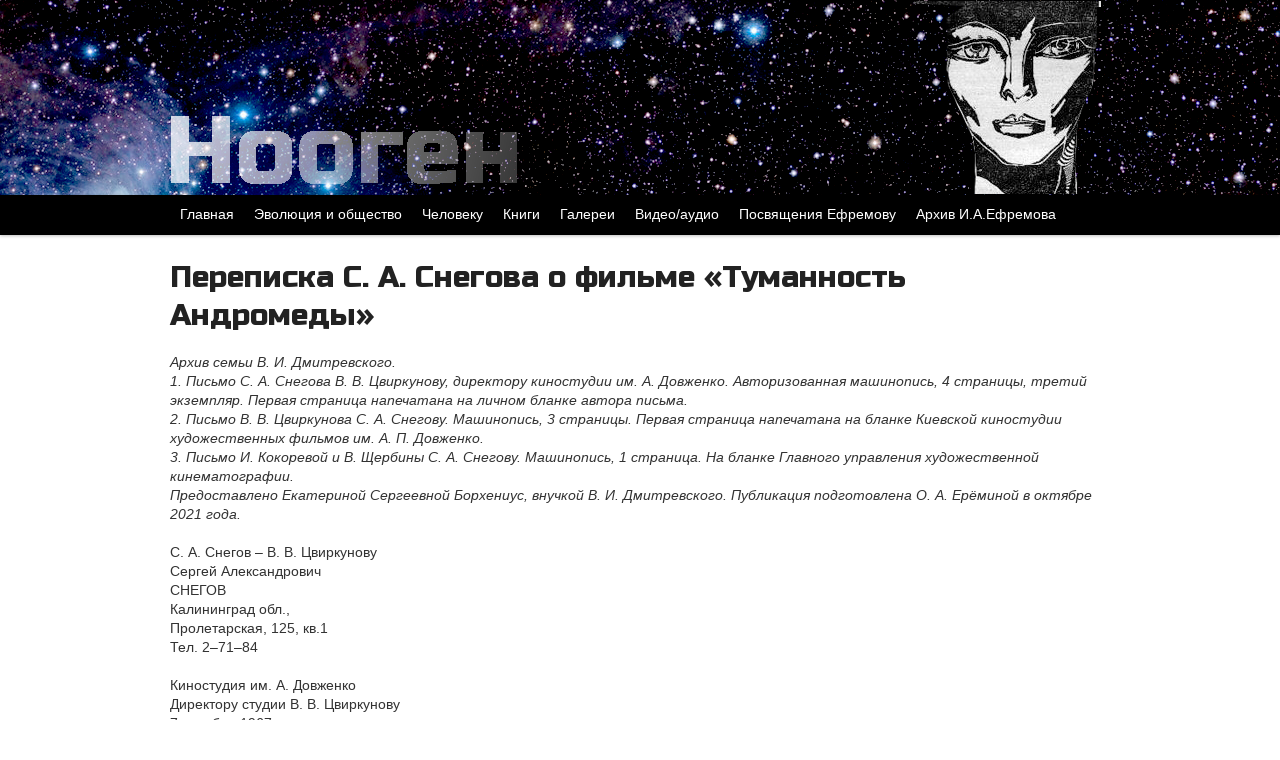

--- FILE ---
content_type: text/html; charset=windows-1251
request_url: http://noogen.su/snegov-dovzh
body_size: 8927
content:
<!DOCTYPE html PUBLIC "-//W3C//DTD XHTML 1.0 Transitional//EN" "http://www.w3.org/TR/xhtml1/DTD/xhtml1-transitional.dtd">
<html>
<head>
    <title>Нооген : snegov dovzh</title>
    <meta name="keywords" content="" />
  <meta name="description" content="" />
  <meta http-equiv="content-type" content="text/html; charset=windows-1251" />
    <link rel="stylesheet" type="text/css" href="https://noogen.su/themes/bootstrap1/css/wakka.css" />
    <style type="text/css">tr.alphapng td { behavior: url(https://noogen.su/js/iepngfix/iepngfix.htc) }</style>
  <script language="JavaScript" type="text/javascript" src="https://noogen.su/js/default.js"></script>
  <script language="JavaScript" type="text/javascript" src="https://noogen.su/js/protoedit.js"></script>
  <script language="JavaScript" type="text/javascript" src="https://noogen.su/js/wikiedit2.js"></script>
  <script language="JavaScript" type="text/javascript" src="https://noogen.su/js/jquery.min.js"></script>
  <script language="JavaScript" type="text/javascript" src="https://noogen.su/js/JsHttpRequest/JsHttpRequest.js"></script>
  <script language="JavaScript" type="text/javascript" src="https://noogen.su/js/QuickStartAjax/JsHttpRequest_QuickStart.js"></script>
  <script language="JavaScript" type="text/javascript">
    var ajax_content_mod='';
  </script>
      <script language="JavaScript" type="text/javascript" src="https://noogen.su/sites/noogen.su/xml/autoext.js"></script>
    <script language="javascript" type="text/javascript" src="http://noogen.su/js/autoinc/calendar.js"></script>
  <script language="JavaScript" type="text/javascript" src="https://noogen.su/extensions/PhotoLightboxFolder/for_html/jquery.slide.js"></script>
<script language="JavaScript" type="text/javascript" src="https://noogen.su/extensions/PhotoLightboxFolder/for_html/jquery.lightbox-0.5.js"></script>
<link rel="stylesheet" type="text/css" href="https://noogen.su/extensions/PhotoLightboxFolder/for_html/lightbox.css"></script>
  




    <meta name="viewport" content="width=device-width, initial-scale=1.0">
    <!-- Le HTML5 shim, for IE6-8 support of HTML5 elements -->
    <!--[if lt IE 9]>
      <script src="//html5shim.googlecode.com/svn/trunk/html5.js"></script>
    <![endif]-->
  <link href='http://fonts.googleapis.com/css?family=Russo+One&subset=latin,cyrillic' rel='stylesheet' type='text/css'>
  </head>

  <body onload="all_init();;eval(ajax_content_mod);">
  <img src="https://noogen.su/themes/bootstrap1/images/process.gif" id="ajax_loading" style="position:absolute; top: 5px; right: 5px; display:none; " />

  
<div class="section-top-wrapper">
  <div class="section-top">
	<div class="container">
		<div class="row">
			<a href="https://noogen.su/"><div class="span6">
				<div class="logo">&nbsp;</div>
			</div></a>
			<div class="span6 efremov">&nbsp;</div>
		</div>
	</div>
  </div>
</div>

    <div class="navbar">
      <div class="navbar-inner">
        <div class="container">
          <a class="btn btn-navbar" data-toggle="collapse" data-target=".nav-collapse">
            <span class="icon-bar"></span>
            <span class="icon-bar"></span>
            <span class="icon-bar"></span>
          </a>
          <!-- <a class="brand pull-right" href="https://noogen.su/">$blocks.title</a>  -->
          <div class="nav-collapse">
		  
		  		    <ul class="nav"><li> <a name="indexhtm" href="http://noogen.su/Indexhtm" class="" title="Indexhtm">Главная</a>
</li><li> <a name="sociohtm" href="http://noogen.su/sociohtm" class="" title="sociohtm">Эволюция и&nbsp;общество</a>
</li><li> <a name="humanhtm" href="http://noogen.su/humanhtm" class="" title="humanhtm">Человеку</a>
</li><li> <a name="biblhtm" href="http://noogen.su/biblhtm" class="" title="biblhtm">Книги</a>
</li><li> <a name="galereihtm" href="http://noogen.su/galereihtm" class="" title="galereihtm">Галереи</a>
</li><li> <a name="songshtm" href="http://noogen.su/songshtm" class="" title="songshtm">Видео/аудио</a>
</li><li> <a name="litnoogenhtm" href="http://noogen.su/litnoogenhtm" class="" title="lit&nbsp;noogenhtm">Посвящения Ефремову</a>
</li><li> <a href="http://noogen.su/iefremov/" target="_blank" title="" class="outerlink" rel="nofollow">Архив И.А.Ефремова</a></li></ul>
				  
		    
          </div><!--/.nav-collapse -->
        </div>
      </div>
    </div>
    
  <div class="section-main">
    <div class="container">
      <!-- Example row of columns -->
      <a name="h262-1"></a><h1>Переписка С. А. Снегова о&nbsp;фильме &laquo;Туманность Андромеды&raquo;</h1>
<br />
<em>Архив семьи В. И. Дмитревского.</em> <br />
<em>1. Письмо С. А. Снегова В. В. Цвиркунову, директору киностудии им.&nbsp;А. Довженко. Авторизованная машинопись, 4 страницы, третий экземпляр. Первая страница напечатана на&nbsp;личном бланке автора письма.</em><br />
<em>2. Письмо В. В. Цвиркунова С. А. Снегову. Машинопись, 3 страницы. Первая страница напечатана на&nbsp;бланке Киевской киностудии художественных фильмов им.&nbsp;А. П. Довженко.</em><br />
<em>3. Письмо И. Кокоревой и&nbsp;В. Щербины С. А. Снегову. Машинопись, 1 страница. На&nbsp;бланке Главного управления художественной кинематографии.</em> <br />
<em>Предоставлено Екатериной Сергеевной Борхениус, внучкой В. И. Дмитревского. Публикация подготовлена О. А. Ерёминой в&nbsp;октябре 2021 года.</em><br />
<br />
С. А. Снегов – В. В. Цвиркунову<br />
Сергей Александрович <br />
СНЕГОВ<br />
Калининград обл.,<br />
Пролетарская, 125, кв.1<br />
Тел. <span class="nobr">2&ndash;71&ndash;84</span><br />
<br />
Киностудия им.&nbsp;А. Довженко<br />
Директору студии В. В. Цвиркунову<br />
7 декабря 1967 года<br />
<br />
Уважаемый Василий Васильевич!<br />
<br />
Недавно я&nbsp;приезжал в&nbsp;Ленинград в&nbsp;командировку по&nbsp;своим писательским делам. Мне&nbsp;довелось присутствовать на&nbsp;просмотре первой серии «Туманности Андромеды» и&nbsp;слушать споры, разгоревшиеся после показа фильма. Во&nbsp;время обсуждения картины режиссёр фильма тов. Шерстобитов заявил, что, возможно, вторая серия поставлена не&nbsp;будет в&nbsp;силу множества трудностей – как&nbsp;творческих, так&nbsp;и&nbsp;иной природы. <br />
Это&nbsp;заявление режиссёра заставляет меня обратиться к&nbsp;Вам с&nbsp;письмом. <br />
<br />
Два&nbsp;слова о&nbsp;себе и&nbsp;о характере моего интереса к&nbsp;фильму «Туманность Андромеды». Я&nbsp;писатель-профессионал, автор нескольких романов и&nbsp;повестей, в&nbsp;основном о&nbsp;Севере и&nbsp;Сибири, печатавшихся в&nbsp;московских журналах и&nbsp;выходивших отдельными книгами. <br />
<br />
В&nbsp;последние годы я&nbsp;работал над&nbsp;фантастическим романом «Люди как&nbsp;боги». Первая книга «Галактическая разведка» напечатана в&nbsp;1966 году в&nbsp;ленинградском сборнике фантастики «Эллинский секрет», вторая книга «В заповедных теснинах» выходит в&nbsp;свет в&nbsp;начале будущего года в&nbsp;Ленинграде же&nbsp;в сборнике фантастики «Вторжение в&nbsp;Персей». Таким образом, мой&nbsp;интерес к&nbsp;экранизации классического произведения советской фантастики «Туманность Андромеды» определяется не&nbsp;только «общезрительским» интересом, но&nbsp;и непосредственной работой в&nbsp;этой области литературы. Успех или&nbsp;неуспех Вашего фильма задевает меня, можно сказать, кровно. <br />
<br />
И, естественно, я&nbsp;горячий сторонник экранизации произведений фантастики. Фантастика как&nbsp;форма литературы давно стала любимым чтением советского читателя, особенно молодого. Но&nbsp;кинематограф – по-серьёзному – ещё не&nbsp;брался за&nbsp;это дело, что, очевидно, определяется как&nbsp;новизной жанра, так&nbsp;и&nbsp;специфическими трудностями экранизации произведений, где&nbsp;необычны и&nbsp;обстановка, и&nbsp;люди, и&nbsp;их действия, и&nbsp;зачастую мотивы их&nbsp;действий. Написать о&nbsp;необычных планетах, удивительных машинах, загадочных существах, людях, не&nbsp;похожих на&nbsp;нас, – сравнительно легко, это, в&nbsp;конце концов, вопрос подбора слов. Совсем иное дело – изобразить все&nbsp;придуманное фантастом телесными образами на&nbsp;экране. Тем&nbsp;не&nbsp;менее, делать это&nbsp;нужно, особенно нам, советским людям, – всё наше общество, начиная с&nbsp;1917 года, живёт, устремлённое в&nbsp;прекрасное будущее, и&nbsp;нет пока другой формы искусства, кроме фантастики, которая бы&nbsp;с полнотой и&nbsp;яркостью раскрывала конкретность коммунистического будущего. <br />
<br />
Поэтому тот&nbsp;факт, что&nbsp;Ваша студия взялась за&nbsp;фантастику, заслуживает всемерного одобрения и&nbsp;признательности. Равно правилен выбор произведения. Советская фантастика во&nbsp;многом ушла вперёд от&nbsp;«Туманности Андромеды» – этот вид&nbsp;литературы развивается во&nbsp;всём мире, а&nbsp;у нас&nbsp;в&nbsp;последние годы особенно бурно, – но&nbsp;ещё нет&nbsp;у&nbsp;нас романов и&nbsp;повестей, пытающихся так&nbsp;всесторонне, ярко и&nbsp;глубоко изобразить гипотетический мир&nbsp;будущего, как&nbsp;сделано в&nbsp;«Туманности Андромеды». Я&nbsp;далеко не&nbsp;со всем согласен, что&nbsp;описывает И. Ефремов в&nbsp;своём романе, у&nbsp;каждого, видимо, своё видение будущего, но&nbsp;меня, как&nbsp;и&nbsp;всех, захватывает широта и&nbsp;объём этой эпопеи-мечты. И&nbsp;я с&nbsp;глубокой заинтересованностью следил за&nbsp;тем, как&nbsp;фантастический мир&nbsp;Ефремове превращается на&nbsp;экране в&nbsp;нечто реальное, телесно убедительное. <br />
<br />
Я&nbsp;считаю, что&nbsp;сценаристу и&nbsp;режиссёру удалось с&nbsp;максимальной точностью воспроизвести реальной картиной произведение фантаста. И&nbsp;сюжетные повороты, и&nbsp;действия людей, и&nbsp;мотивировка их&nbsp;действий, несомненно, Ефремовские. В&nbsp;некоторых местах мне&nbsp;временами даже хотелось, чтобы авторы картины отошли от&nbsp;Ефремова, но&nbsp;я понимаю, что&nbsp;любая отсебятина тут&nbsp;имеет свои трудности. <br />
<br />
Это&nbsp;не&nbsp;значит, что&nbsp;всё в&nbsp;картине мне&nbsp;безоговорочно нравится. Если работа режиссёра и&nbsp;сценариста меня в&nbsp;целом удовлетворяет, то&nbsp;против актёрской интерпретации образов у&nbsp;меня много возражений. Возможно, я&nbsp;ошибаюсь, но&nbsp;мне кажется, что&nbsp;подбор актёров неудачен. И&nbsp;Столяров, и&nbsp;Крючков<sup><a href="#oftnd1" name="ftnd1">1</a></sup> по&nbsp;возрасту не&nbsp;могут играть Дар&nbsp;Ветра и&nbsp;Эрг Ноора. Мир&nbsp;будущего Ефремова – мир&nbsp;молодых, прекрасных, гармоничных людей, чем-то сродни греческим богам. Можно соглашаться или&nbsp;не&nbsp;соглашаться с&nbsp;таким представлением, но, поскольку оно&nbsp;принято, надо было бы&nbsp;подобрать и&nbsp;актёров, адекватных этому представлению. Не&nbsp;всюду удачны и&nbsp;другие актёры: у&nbsp;многих красота превращается в&nbsp;красивость, игра – в&nbsp;позирование, а&nbsp;гармоничность характера – в&nbsp;бледность сценического рисунка. В&nbsp;следующих частях – или&nbsp;части – картины следовало бы, мне&nbsp;кажется, подумать о&nbsp;лучшем соответствии актёров ролям при&nbsp;введении новых персонажей. <br />
<br />
В&nbsp;целом, картина представляется мне&nbsp;важной вехой в&nbsp;развитии нашей кинематографии. Совершён трудный шаг&nbsp;в&nbsp;неизвестное. Первый блин, говорят, комом: в&nbsp;этой картине многое вызовет нарекания, многое порадует зрителя, ещё больше заставит его&nbsp;задуматься. Кто-то, несомненно, будет спорить – и&nbsp;не так&nbsp;с&nbsp;режиссёром и&nbsp;сценаристом, как&nbsp;с&nbsp;Ефремовым, с&nbsp;его пониманием будущего. Зритель в&nbsp;целом – в&nbsp;особенности юный – примет картину и&nbsp;с нетерпением будет ждать продолжения. Равнодушных – уверен – не&nbsp;будет. <br />
<br />
В&nbsp;этой связи меня тревожат слова режиссёра, сказанные при&nbsp;обсуждении картины, о&nbsp;том, что&nbsp;он&nbsp;не уверен, нужно ли&nbsp;приниматься за&nbsp;вторую часть. Считаю, что&nbsp;двух мнений тут&nbsp;быть не&nbsp;может – картина должны быть завершена. И&nbsp;не только потому, что&nbsp;ограничиться одной частью означает спасовать перед трудностями внедрения фантастики в&nbsp;кино и&nbsp;тем самым практически на&nbsp;долгое время опорочить очень нужное и&nbsp;очень ценное начинание – хотя и&nbsp;это важно. Имеется и&nbsp;другое соображение, ещё важнее: экранизирована пока лишь маленькая часть романа Ефремова, в&nbsp;основном – события на&nbsp;железной звезде. Без&nbsp;показа того, что&nbsp;должно войти во&nbsp;вторую часть – в&nbsp;особенности опытов Рен&nbsp;Боза и&nbsp;Мвен Маса – картина будущего будет неполна и&nbsp;лишена глубины, отличающей произведения Ефремова. <br />
<br />
Копию этого письма отправляю в&nbsp;Министерство кинематографии СССР. <br />
<br />
С&nbsp;уважением, <br />
С. Снегов<br />
<hr noshade="noshade" size="1" />
<br />
В. В. Цвиркунов – С. А. Снегову<br />
№ I-23/5349<br />
21 декабря 1967 года<br />
<br />
Уважаемый Сергей Александрович!<br />
<br />
Благодарю Вас&nbsp;за&nbsp;взволнованное письмо по&nbsp;поводу фильма «Туманность Андромеды». Ваше мнение об&nbsp;этом фильме как&nbsp;о&nbsp;первой серьёзной попытке кинематографа заглянуть в&nbsp;гипотетический мир&nbsp;будущего, попытке воссоздать в&nbsp;зрительных образах хотя бы&nbsp;приблизительно его&nbsp;основные черты я&nbsp;разделяю полностью. Так&nbsp;же, как&nbsp;и&nbsp;Вы, думаю, что&nbsp;наш фильм, может быть, во&nbsp;многом несовершенный, но&nbsp;даже в&nbsp;таком виде одинаково необходим и&nbsp;полезен как&nbsp;зрителю, так&nbsp;и&nbsp;кинематографистам. Как&nbsp;и&nbsp;Вы, считаю, что&nbsp;именно нашему, советскому кинематографу следует в&nbsp;первую очередь браться за&nbsp;подобные темы и&nbsp;активно утверждать в&nbsp;мире наши представления о&nbsp;будущем человечества. Понимаю также и&nbsp;Вашу тревогу, вызванную заявлением режиссёра «Туманности Андромеды» Евгением Шерстобитовым на&nbsp;встрече в&nbsp;Ленинграде, на&nbsp;которой Вы&nbsp;присутствовали. <br />
<br />
Но, к&nbsp;сожалению, должен не&nbsp;только подтвердить заявление т. Шерстобитова, но&nbsp;и признаться, что&nbsp;оно сделано не&nbsp;без моего ведома. Вам&nbsp;может показаться это&nbsp;неким парадоксом, однако в&nbsp;нём есть своя логика. <br />
<br />
Причин к&nbsp;столь пессимистическому выводу по&nbsp;вопросу производства, по&nbsp;крайней мере, на&nbsp;нашей студии фильмов о&nbsp;далёком будущем людей планеты более чем&nbsp;достаточно. Укажу на&nbsp;главнейшие из&nbsp;них, как&nbsp;они мне&nbsp;лично представляются. <br />
<br />
Во-первых, опыт работы над&nbsp;фильмом «Туманность Андромеды» показал, что&nbsp;мы&nbsp;ещё очень слабо подготовлены к&nbsp;постановке подобных фильмов. Можно сказать, социологически. Я&nbsp;имею в&nbsp;виду здесь то&nbsp;обстоятельство, что&nbsp;наши общественные, гуманитарные науки, и&nbsp;особенно социология, пока ещё не&nbsp;обращают внимания на&nbsp;прогнозирование в&nbsp;области развития человечества хотя бы&nbsp;на ближайшее будущее. Сами же&nbsp;мы не&nbsp;могли решить многие вопросы даже в&nbsp;тенденции человеческого прогресса. Ведь, в&nbsp;отличие от&nbsp;литературы, кино всё должно представить в&nbsp;очень точных отношениях и&nbsp;зрительно, абсолютно физически осязаемо. Вот&nbsp;Вам несколько таких проблем: семейные отношения через тысячу лет, любовь как&nbsp;неотъемлемая часть этих отношений, в&nbsp;каких квартирах будут жить люди будущего, в&nbsp;каких городах, какими аксессуарами быта будет окружён человек того времени, как&nbsp;технический прогресс повлияет на&nbsp;быть человека и&nbsp;ещё тысячу «как» – без&nbsp;точного и&nbsp;очень конкретного, даже «вещного» представления об&nbsp;этом фильм делать трудно. <br />
<br />
Во-вторых, подобные фильмы от&nbsp;первого и&nbsp;до последнего кадра суть экспериментальные, и&nbsp;поэтому они&nbsp;не&nbsp;могут рассматриваться как&nbsp;обычные с&nbsp;точки зрения финансовой и&nbsp;производственной. Эти&nbsp;фильмы очень сложны в&nbsp;производстве и&nbsp;дорогостоящие. Они&nbsp;не&nbsp;могут быть поставлены на&nbsp;обычный поток. К&nbsp;сожалению, наши руководящие кинематографические органы рассматривают производство фильмов о&nbsp;будущем как&nbsp;обычное, рядовое дело. Могу сообщить Вам, что&nbsp;наша «Туманность Андромеды» дала студии около двухсот тысяч убытка, а&nbsp;покрыть его&nbsp;должен только коллектив студии. Поверьте, это&nbsp;немалые средства, отработать их&nbsp;трудно, и, естественно, у&nbsp;кого же&nbsp;появится желание ещё раз&nbsp;так наказать коллектив, и&nbsp;без того вложивший в&nbsp;фильм огромную энергию, много нелёгкого труда?<br />
<br />
В-третьих, если Вы&nbsp;заметили, в&nbsp;фильме «Туманность Андромеды» мы&nbsp;упорно избегали так&nbsp;называемого комплекса «Земля». Если о&nbsp;любой планете можно нафантазировать практически безгранично многое, что&nbsp;не&nbsp;вызовет сомнения у&nbsp;зрителя, то&nbsp;о Земле, которую практически резко преобразить по&nbsp;указанным выше причинам невозможно, фантазия наша предельно ограничена. А, как&nbsp;Вы&nbsp;помните, «тибетский эксперимент» весь происходит на&nbsp;Земле. Здесь уже&nbsp;не&nbsp;помогут даже самые современные пылесосы, ни&nbsp;комуфлерированные<sup><a href="#oftnd2" name="ftnd2">2</a></sup> фанерой танки, ни&nbsp;пластмассовые хлебные тарелки, ни&nbsp;даже самые современные детские игрушки, которые так&nbsp;пышно изукрасили нашу «Туманность Андромеды». А&nbsp;чем всё это&nbsp;заменить, если ничего другого нет? Есть много и&nbsp;других причин, о&nbsp;которых трудно рассказать в&nbsp;письме. <br />
<br />
И&nbsp;при всём том&nbsp;я&nbsp;верю в&nbsp;возможность создавать такие фильмы. Но&nbsp;при условии предварительного решения целого ряда организационных проблем. Думаю, что&nbsp;если бы&nbsp;писатели-фантасты были (или стали) более активными и&nbsp;более заинтересованными в&nbsp;создании фантастического художественного кино, одно это&nbsp;помогло бы&nbsp;решить многие вопросы. Не&nbsp;скрою, что, создавая фильм «Туманность Андромеды», мы&nbsp;рассчитывали на&nbsp;привлечение внимания писателей-фантастов к&nbsp;этому нелёгкому делу, консолидацию их&nbsp;сил в&nbsp;создании необходимого общественного мнения вокруг проблемы художественных фантастических фильмов. <br />
Вот, кажется, я&nbsp;сообщил Вам&nbsp;то&nbsp;основное, что&nbsp;Вас интересовало. Извините, ответ получился длинный и, к&nbsp;сожалению, не&nbsp;очень конкретный. <br />
<br />
С&nbsp;искренним уважением к&nbsp;Вам <br />
В. Цвиркунов<br />
<hr noshade="noshade" size="1" />
<br />
<br />
И. Кокорева, В. Щербина – С. А. Снегову<br />
№ Ж-<span class="nobr">8&ndash;55&ndash;52</span><br />
<br />
Ленинград, ул.&nbsp;Войнова, 18, ЛОСП <br />
секция научно-фантастической <br />
и&nbsp;научно-художественной литературы<br />
22 марта 1968 года<br />
При&nbsp;ответе ссылаться на&nbsp;№ Л-126<br />
<br />
Уважаемые товарищи!<br />
<br />
В&nbsp;Главном управлении художественной кинематографии ознакомились с&nbsp;копией Вашего письма, направленного директору киностудии им.&nbsp;А. П. Довженко тов. Цвиркунову В. В. <br />
<br />
В&nbsp;своём письме Вы&nbsp;высказываете своё мнение об&nbsp;экранизации научно-фантастического романа Ефремова «Туманность Андромеды», отмечаете, в&nbsp;частности, присущие ей&nbsp;серьёзные недостатки. Однако главное в&nbsp;письме – благодарность руководству студии и&nbsp;авторскому коллективу за&nbsp;проявленную инициативу и&nbsp;смелость, за&nbsp;само обращение к&nbsp;жанру научно-фантастического фильма. <br />
<br />
Трудно не&nbsp;согласиться с&nbsp;даваемой Вами резко критической оценкой положения дел&nbsp;в&nbsp;нашей научно-фантастической кинематографии. Именно поэтому хотелось бы&nbsp;приветствовать Ваше стремление принять активное участие «в создании полноценных оптимистических, высокохудожественных советских научно-фантастических фильмов». Естественно при&nbsp;этом, что, в&nbsp;первую очередь, мы&nbsp;будем ждать от&nbsp;Вас сценариев, способных стать добротной основой для&nbsp;постановки таких произведений. <br />
<br />
Что&nbsp;касается Вашего предложения о&nbsp;групповой консультации второй серии фильма «Туманность Андромеды» – то&nbsp;решать его, конечно, будет руководство студии в&nbsp;зависимости от&nbsp;его планов работы над&nbsp;второй серией картины. <br />
<br />
С&nbsp;уважением,<br />
Главный редактор сценарно-редакционной коллегии И. Кокорева<br />
Член сценарно-редакционной коллегии В. Щербина.<br />
<br />
<hr noshade="noshade" size="1" />
<sup><a href="#ftnd1" name="oftnd1">1</a></sup> Так&nbsp;в&nbsp;тексте. Имеется в&nbsp;виду актёр Николай Крюков. <br />
<sup><a href="#ftnd2" name="oftnd2">2</a></sup> Так&nbsp;в&nbsp;тексте.
    </div>
  </div>


  <div class="section-footer">
    <div class="container">
      <footer>
        <div><small><div class="pull-right"><a name="login" href="https://noogen.su/Login" class="" title="Login">Вход</a></div>
 Сайт &laquo;Нооген&raquo;, 20<span class="nobr">00&ndash;202</span>6, <a name="kontakty" href="https://noogen.su/Kontakty" class="" title="Контакты">Контакты</a></small><!-- Yandex.Metrika counter -->
<script type="text/javascript">
(function (d, w, c) {
    (w[c] = w[c] || []).push(function() {
        try {
            w.yaCounter24385045 = new Ya.Metrika({id:24385045,
                    webvisor:true,
                    clickmap:true,
                    trackLinks:true,
                    accurateTrackBounce:true,
                    ut:"noindex"});
        } catch(e) { }
    });

    var n = d.getElementsByTagName("script")[0],
        s = d.createElement("script"),
        f = function () { n.parentNode.insertBefore(s, n); };
    s.type = "text/javascript";
    s.async = true;
    s.src = (d.location.protocol == "https:" ? "https:" : "http:") + "//mc.yandex.ru/metrika/watch.js";

    if (w.opera == "[object Opera]") {
        d.addEventListener("DOMContentLoaded", f, false);
    } else { f(); }
})(document, window, "yandex_metrika_callbacks");
</script>
<noscript><div><img src="//mc.yandex.ru/watch/24385045?ut=noindex" style="position:absolute; left:-9999px;" alt="" /></div></noscript>
<!-- /Yandex.Metrika counter --></div>
      </footer>
    </div>
  </div>

    <!-- Le javascript
    ================================================== -->
    <!-- Placed at the end of the document so the pages load faster -->
    <script type="text/javascript" src="https://noogen.su/js/bs2/bootstrap-transition.js"></script>
    <script type="text/javascript" src="https://noogen.su/js/bs2/bootstrap-alert.js"></script>
    <script type="text/javascript" src="https://noogen.su/js/bs2/bootstrap-modal.js"></script>
    <script type="text/javascript" src="https://noogen.su/js/bs2/bootstrap-dropdown.js"></script>
    <script type="text/javascript" src="https://noogen.su/js/bs2/bootstrap-tab.js"></script>
	<script type="text/javascript" src="https://noogen.su/js/bs2/bootstrap-collapse.js"></script>
	</body></html>

--- FILE ---
content_type: text/css
request_url: https://noogen.su/themes/bootstrap1/css/wakka.css
body_size: 682
content:
@charset "UTF-8";

/* import basic bootstrap */
@import url(bootstrap.css);
/* import wakka styles */
/* @import url(../../../lib/grid12css/system.css);*/
/* import responsive */
@import url(responsive.css);
/* import standart format styles  */
/* @import url(../../../lib/grid12css/format.css);*/

/*   -------------------------------------------------------*/

.section-top-wrapper { background:url(../images/stars.png) repeat #000;}
.section-top { background:url(../images/top.png) no-repeat -200px 0px ;}


/*
.section-top .container { background:url(../images/noogen5.png) no-repeat 0px 0px ;}
.logo {height: 195px; width: 410px; background:url(../images/logoR.png) no-repeat 0 20px;}
.efremov {height: 195px; background:url(../images/efremovR1.png) no-repeat 100%;}
/* ����� ����� */

.section-top .container {  ;}
.logo {height: 195px; width: 410px; background:url(../images/logoR.png) no-repeat 0 20px;}
.efremov {height: 195px; background:url(../images/efremovR.png) no-repeat 100%;}
/* ����� ����� */

/*
.section-top .container { background:url(../images/noogen5.png) no-repeat 0px 0px ;}
.logo {height: 195px; width: 410px; background:url(../images/logoR.png) no-repeat 0 20px;}
.efremov {height: 195px; background:url(../images/efremov1.png) no-repeat 100%;}
/* ����� ������� */

/*
.section-top .container { background:url(../images/noogenR.png) no-repeat 0px 0px ;}
.logo {height: 195px; width: 410px; background:url(../images/logo5.png) no-repeat 0 20px;}
.efremov {height: 195px; background:url(../images/efremov5.png) no-repeat 100%;}
/* ����� ��������*/



.navbar{margin-bottom:0px; }
.navbar-inner{ background: #000; background-image: none;-webkit-border-radius:0px;-moz-border-radius:0px;border-radius:0px;-webkit-box-shadow:0 1px 3px rgba(0, 0, 0, 0.25),inset 0 -1px 0 rgba(0, 0, 0, 0.1);-moz-box-shadow:0 1px 3px rgba(0, 0, 0, 0.25),inset 0 -1px 0 rgba(0, 0, 0, 0.1);box-shadow:0 1px 3px rgba(0, 0, 0, 0.25),inset 0 -1px 0 rgba(0, 0, 0, 0.1);}
.navbar-inner .container { background: #000;}

h1{ color:#222; font-family: 'Russo One', sans-serif; font-weight: normal; margin:23px 0 0px 0; text-shadow:0px 0px 0px #fff;}
h2 {margin-top: 50px;}
h3 {margin-top: 20px;}
h4 {margin-top: 10px;}
legend {font-size: 14px; font-weight:bold;}

.oldarticle p {margin-bottom: 10px;}
.oldarticle h2 {margin-top: 20px; margin-bottom: 10px;}

--- FILE ---
content_type: text/css
request_url: https://noogen.su/extensions/PhotoLightboxFolder/for_html/lightbox.css
body_size: 1012
content:
/*--------------------------------------------------------------*/
/* tables jQuery*/
table.tablesorter { width: 100%; border-collapse: collapse; border-spacing: 2px; }
table.tablesorter td, table.tablesorter th { padding: 4px; color: #3D3D3D; }
table.tablesorter thead tr th, table.tablesorter tfoot tr th { background-color: #ccc; }
table.tablesorter thead tr .header { background-image: url(../../icons/tb-bg.gif); background-repeat: no-repeat; background-position: center right; cursor: pointer; }
table.tablesorter thead tr .headerSortUp { background-color: #d4ebb7; background-image: url(../../icons/tb-asc.gif); }
table.tablesorter thead tr .headerSortDown { background-color: #d4ebb7; background-image: url(../../icons/tb-desc.gif); }
table.tablesorter tbody tr.odd td { background-color: #eee; }
/*-----------------------------------*/
/* Slide show jQuery*/
#slide { margin: 0; }
#slide li { list-style-type: none;  background-image: none; padding: 0; }
#slide li img{ border: 1px solid #ccc; padding: 4px; }
/*-----------------------------------*/
/* Flash jQuery */
.flash-replaced .alt { width: 0; display: block; height: 0; position: absolute; overflow: hidden; }
/*-----------------------------------*/
/*-----------------------------------*/
/* LIGTHBOX jQuery*/

div.lightboxgallery { margin: 20px 0 20px 0; width: 100%; overflow: hidden; }
div.lightboxgallery ul { list-style: none; }
div.lightboxgallery ul li { margin: 0px 0px 10px 0px; padding: 0px; width: 88px; height: 80px; float: left; display: block; border: 3px solid #fff; }
div.lightboxgallery img { width: 80px; height: 80px; }

div.lightboxgallery60 { margin: 20px 0 20px 0; width: 100%; overflow: hidden; }
div.lightboxgallery60 ul { list-style: none; }
div.lightboxgallery60 ul li { margin: 0px 0px 10px 0px; padding: 0px; width: 68px; height: 60px; float: left; display: block; border: 3px solid #fff; }
div.lightboxgallery60 img { width: 60px; height: 60px; }

div.lgnopadding { margin: 0px 0 0px 0; }
div.lgnopadding ul{ margin: 0px 0 0px 0; }
/*
#gallery { margin: 20px 0 20px 0; width: 100%; overflow: hidden; }
#gallery ul { list-style: none; }
#gallery ul li { margin: 0px 0px 10px 0px; padding: 0px; width: 88px; height: 80px; float: left; display: block; border: 3px solid #fff; }
#gallery img { width: 80px; height: 80px; }
*/
#jquery-overlay { width: 100%; position: absolute; top: 0; left: 0; z-index: 90; height: 500px; }
#jquery-lightbox { width: 100%; text-align: center; line-height: 0; position: absolute; top: 0; left: 0; z-index: 100; }
#jquery-lightbox a img { border: none; }
#lightbox-container-image-box { width: 250px; margin: 0 auto; background-color: #fff; position: relative; height: 250px; }
#lightbox-container-image { padding: 2px; /*10px*/ }
#lightbox-loading { width: 100%; text-align: center; line-height: 0; position: absolute; top: 40%; left: 0%; height: 25%; }
#lightbox-nav { width: 100%; position: absolute; top: 0; left: 0; height: 100%; z-index: 10; }
#lightbox-container-image-box > #lightbox-nav { left: 0; }
#lightbox-nav a { outline: none; }
#lightbox-nav-btnPrev, #lightbox-nav-btnNext { width: 49%; display: block; height: 100%; zoom: 1; }
#lightbox-nav-btnPrev { float: left; left: 0; }
#lightbox-nav-btnNext { float: right; right: 0; }
#lightbox-container-image-data-box { margin: 0 auto; width: 100%; padding: 0 2px /*10px*/ 0; background-color: #fff; font: 10px Verdana, Helvetica, sans-serif; line-height: 1.4em; overflow: auto; }
#lightbox-container-image-data { padding: 0 10px; color: #666; }
#lightbox-container-image-data #lightbox-image-details { width: 70%; float: left; text-align: left; }
#lightbox-image-details-caption { font-weight: bold; }
#lightbox-image-details-currentNumber { clear: left; padding-bottom: 1.0em; display: block; }
#lightbox-secNav-btnClose { width: 66px; float: right; padding-bottom: 0.7em; }


--- FILE ---
content_type: application/javascript
request_url: http://noogen.su/js/autoinc/calendar.js
body_size: 283
content:

var day;
var month;
var year;
var hour;
var minute;
var second;
var clock_set = 0;

/**
 * Opens calendar window.
 *
 * @param   string      calendar.php parameters
 * @param   string      form name
 * @param   string      field name
 * @param   string      edit type - date/timestamp
 */
 
function openCalendar(params, form, field, type) {
    window.open(params, "calendar", "width=400,height=270,status=yes");
    dateField = eval("document." + form + "." + field);
    dateType = type;
}



--- FILE ---
content_type: application/javascript
request_url: https://noogen.su/js/wikiedit2.js
body_size: 5570
content:
/*
////////////////////////////////////////////////////////////////////////
// WikiEdit                                                           //
// v. 3.03                                                            //
// supported: MZ1.4+, MSIE5+, Opera 8+                                //
//                                                                    //
// (c) Roman "Kukutz" Ivanov <thingol@mail.ru>, 2003-2005             //
//   based on AutoIndent for textarea                                 //
//   (c) Roman "Kukutz" Ivanov, Evgeny Nedelko, 2003                  //
// Many thanks to Alexander Babaev, Sergey Kruglov, Evgeny Nedelko    //
//             and Nikolay Jaremko                                    //
// http://wackowiki.com/WikiEdit                                      //
//                                                                    //
////////////////////////////////////////////////////////////////////////

For license see LICENSE.TXT
*/

var WikiEdit = function(){
 this.mark = "##inspoint##";
 this.begin = "##startpoint##";
 this.rbegin = new RegExp(this.begin);
 this.end = "##endpoint##";
 this.rend = new RegExp(this.end);
 this.rendb = new RegExp("^" + this.end);
 this.enabled = true;
 this.tab = false;
 this.enterpressed = false;
 this.undostack = new Array();
 this.buttons = new Array();
}

WikiEdit.prototype = new ProtoEdit();
WikiEdit.prototype.constructor = WikiEdit;

// initialisation
WikiEdit.prototype.init = function(id, name, nameClass, imgPath) {

 if (!(isMZ || isIE || isO8)) return;
 this.mzBugFixed=true;
 if (isMZ && navigator.userAgent.substr(navigator.userAgent.indexOf("Gecko/")+6,4)=="2003" ) {
  this.mzBugFixed=(navigator.userAgent.substr(navigator.userAgent.indexOf("Gecko/")+6,8)>20030510);
  mzOld=(navigator.userAgent.substr(navigator.userAgent.indexOf("Gecko/")+6,8)<20030110);
  if (mzOld) this.MZ=false;
  else this.MZ=true;
 }
 if (isMZ && navigator.userAgent.substr(navigator.userAgent.indexOf("Gecko/")+6,4)=="2002" ) this.MZ=false;
 if (!(this.MZ || isIE || isO8)) return;

 this._init(id);

// if (!this.area.id) this.area.id = "area_"+String(Math.floor(Math.random()*10000));

 this.imagesPath = (imgPath?imgPath:"images/");
 //this.editorName = name;
 this.editorNameClass = nameClass;

 this.actionName = "document.getElementById('" + this.id + "')._owner.insTag";

 if (isMZ || isO8)
 {
 try {
  this.undotext = this.area.value;
  this.undosels = this.area.selectionStart;
  this.undosele = this.area.selectionEnd;
 } catch(e){};
 }
 if (isIE)
 {
  this.area.addBehavior(this.imagesPath+"sel.htc");
 }

 this.addButton("h1","Heading 1","'==','==',0,1");
 this.addButton("h2","Heading 2","'===','===',0,1");
 this.addButton("h3","Heading 3","'====','====',0,1");
 this.addButton("customhtml",'<td><div class="btn-separator"/></div></td>');
 this.addButton("bold","Bold","'**','**'");
 this.addButton("italic","Italic","'//','//'");
 this.addButton("underline","Underline","'__','__'");
 this.addButton("strike","Strikethrough","'--','--'");
// this.addButton("fixed","Monospace","'##','##'");
 this.addButton("customhtml",'<td><div class="btn-separator"/></div></td>');
 this.addButton("ul","List","'  * ','',0,1,1");
 this.addButton("ol","Numbered list","'  1. ','',0,1,1");
 this.addButton("customhtml",'<td><div class="btn-separator"/></div></td>');
 this.addButton("outdent","Outdent","","document.getElementById('" + this.id + "')._owner.unindent");
 this.addButton("indent","Indent","'  ','',0,1");
 this.addButton("customhtml",'<td><div class="btn-separator"/></div></td>');
// this.addButton("code","Code","'%% ',' %%',2");
 this.addButton("hr","Line","'','\\n----\\n',2");
// this.addButton("signature","Signature","'::@::',' ',1");
 this.addButton("quote","Quote","'\\n<[',']>\\n',2");
 this.addButton("textred","Marked text","'!!','!!',2");
 this.addButton("createlink","Hyperlink","","document.getElementById('" + this.id + "')._owner.createLink");
 
 if (this.autocomplete) this.autocomplete.addButton();

 this.addButton("createtable","Insert Table","'','\\n#|\\n|| | ||\\n|| | ||\\n|#\\n',2");
 this.addButton("customhtml",'<td><div class="btn-separator"/></div></td>');
 this.addButton("help","Help & About","","document.getElementById('" + this.id + "')._owner.help");
 this.addButton("customhtml",'<td><div style="font:12px Arial;text-decoration:underline; padding:4px;" id="hilfe_' + this.id + '" onmouseover=\'this.className="btn-hover";\' '
            + 'onmouseout=\'this.className="btn-";\' class="btn-" '
            + 'onclick="this.className=\'btn-pressed\';window.open(\'http://qs.janvarev.ru/Spravka/Pol\\\'zovatel\\\'/Formatirovanie\');" '
            + ' title="Help on Wiki-formatting">Help'
            + '</div></td>');

 try {
  var toolbar = document.createElement("div");
  toolbar.id = "tb_"+this.id;
  this.area.parentNode.insertBefore(toolbar, this.area);
  toolbar = document.getElementById("tb_"+this.id);
  toolbar.innerHTML = this.createToolbar(1);
 } catch(e){};
}

// switch TAB key interception on and off
WikiEdit.prototype.switchTab = function() {
 this.tab = !this.tab;
}

// internal functions ----------------------------------------------------
WikiEdit.prototype._LSum = function (Tag, Text, Skip)
{
 if (Skip)
 {
  var bb = new RegExp("^([ ]*)([*][*])(.*)$");
  q = Text.match(bb);
  if (q!=null)
  {
   Text = q[1]+Tag+q[2]+q[3];
   return Text;
  }
  var w = new RegExp("^([ ]*)(([*]|([1-9][0-9]*|[a-zA-Z])([.]|[)]))( |))(.*)$");
  q = Text.match(w);
  if (q!=null)
  {
   Text = q[1]+q[2]+Tag+q[7];
   return Text;
  }
 }
 var w  = new RegExp("^([ ]*)(.*)$");
 q = Text.match(w);
 Text = q[1]+Tag+q[2];
 return Text;
}

WikiEdit.prototype._RSum = function (Text, Tag)
{
 var w  = new RegExp("^(.*)([ ]*)$");
 q = Text.match(w);
 Text = q[1]+Tag+q[2];
 return Text;
}

WikiEdit.prototype._TSum = function (Text, Tag, Tag2, Skip)
{
 var bb = new RegExp("^([ ]*)"+this.begin+"([ ]*)([*][*])(.*)$");
 q = Text.match(bb);
 if (q!=null)
 {
  Text = q[1]+this.begin+q[2]+Tag+q[3]+q[4];
 }
 else
 {
  var w = new RegExp("^([ ]*)"+this.begin+"([ ]*)(([*]|([1-9][0-9]*|[a-zA-Z])([.]|[)]))( |))(.*)$");
  q = Text.match(w);
  if (Skip && q!=null)
  {
   Text = q[1]+this.begin+q[2]+q[3]+Tag+q[8];
  }
  else
  {
   var w = new RegExp("^(.*)"+this.begin+"([ ]*)(.*)$");
   var q = Text.match(w);
   if (q!=null)
   {
    Text = q[1]+this.begin+q[2]+Tag+q[3];
   }
  }
 }
 var w = new RegExp("([ ]*)"+this.end+"(.*)$");
 var q = Text.match(w);
 if (q!=null)
 {
  var w = new RegExp("^(.*)"+this.end);
  var q1 = Text.match(w);
  if (q1!=null)
  {
   var s = q1[1];
   ch = s.substring(s.length-1, s.length);
   while (ch == " ") {
      s = s.substring(0, s.length-1);
      ch = s.substring(s.length-1, s.length);
   }
   Text = s+Tag2+q[1]+this.end+q[2];
  }
 }
 return Text;
}

WikiEdit.prototype.MarkUp = function (Tag, Text, Tag2, onNewLine, expand, strip)
{
 var skip = 0;
 if (expand == 0) skip = 1;
 var r = '';
 var fIn = false;
 var fOut = false;
 var add = 0;
 var f = false;
 var w = new RegExp("^  ( *)(([*]|([1-9][0-9]*|[a-zA-Z])([.]|[)]))( |))");
 if (!isO8) Text = Text.replace(new RegExp("\r", "g"), "");
 if (!isO8) var lines = Text.split('\n');
 else var lines = Text.split('\r\n');
 for(var i = 0; i < lines.length; i++) {
   if (this.rbegin.test(lines[i]))
     fIn = true;
   if (this.rendb.test(lines[i]))
     fIn = false;
   if (this.rend.test(lines[i]))
     fOut = true;
   if (this.rendb.test(lines[i+1])) {
     fOut = true;
     lines[i+1]=lines[i+1].replace(this.rend, "");
     lines[i]=lines[i]+this.end;
   }
   if (r != '')
     r += '\n';

  if (fIn && strip==1) {
    if (this.rbegin.test(lines[i]))
    {
     lines[i] = lines[i].replace(this.rbegin, "");
     f = true;
    } else f=false;
//  alert(lines[i].replace(new RegExp("\n","g"),"|").replace(new RegExp(" ","g"),"_"));
    lines[i] = lines[i].replace(w, "$1");
//  alert(lines[i].replace(new RegExp("\n","g"),"|").replace(new RegExp(" ","g"),"_"));
    if (f) lines[i] = this.begin+lines[i];
  }
/*
 fIn &&
  onNewLine==0 // adding tags
  onNewLine==1 // adding tags if first line
  onNewLine==2 // adding tags if first_and_last line, else
   // adding first tag if first or adding last one if last
 // else adding unchanged text
*/
  if (fIn && (onNewLine==0 | (onNewLine==1 && add==0) | (onNewLine==2 && (add==0 || fOut)))) {
  //adding tags
    if (expand==1) {
      l = lines[i];
      if (add==0) l = this._LSum(Tag, l, skip);
      if (fOut)   l = this._RSum(l, Tag2);
      if (add!=0 && onNewLine!=2) l = this._LSum(Tag, l, skip);
      if (!fOut  && onNewLine!=2) l = this._RSum(l, Tag2);
      r += l;
    } else {
/*
  don't expand. that means
  if first line, replacing first and concatenating second
  if last, concatenating first and replacing second
  if first and last, then replacing both
  else concatenating
*/
//    alert(lines[i].replace(new RegExp("\n","g"),"|").replace(new RegExp(" ","g"),"_"));
//    alert(lines[i+1].replace(new RegExp("\n","g"),"|").replace(new RegExp(" ","g"),"_"));
      l = this._TSum(lines[i], Tag, Tag2, skip);
      if (add!=0 && onNewLine!=2) l = this._LSum(Tag, l, skip);
      if (!fOut  && onNewLine!=2) l = this._RSum(l, Tag2);
      r += l;
    }
    add++;
  } else {
  //adding unchanged text
    r += lines[i];
  }
  if (fOut)
   fIn = false;
 }
 return r;
}

WikiEdit.prototype.keyDown = function (e) {

  if (!this.enabled) return;

  if (!e) var e = window.event;

  var l, q, l1, re, tr, str, t, tr2, tr1, r1, re, q, e;
  var justenter = false;
  var wasEvent = remundo = res = false;
  if (isMZ) var noscroll = false;
  else var noscroll = true;

  var t = this.area;

  var Key = e.keyCode;
  if (Key==0) Key = e.charCode;
  if (Key==8 || Key==13 || Key==32 || (Key>45 && Key<91) || (Key>93 && Key<112) || (Key>123 && Key<144)
      || (Key>145 && Key<255)) remundo = Key;
  if (e.altKey && !e.ctrlKey) Key=Key+4096;
  if (e.ctrlKey) Key=Key+2048;

  if (isMZ && e.type == "keypress" && this.checkKey(Key))
  {
    e.preventDefault();
    e.stopPropagation();
    return false;
  }
  if (isMZ && e.type == "keyup" && (Key==9 || Key==13))
    return false;

  if (isMZ || isO8) 
  {
   var scroll = t.scrollTop;
   undotext = t.value;
   undosels = t.selectionStart;
   undosele = t.selectionEnd;
  }

  if (isIE)
  {
    tr  = document.selection.createRange();
    str = tr.text;
  } else {
    str = t.value.substr(t.selectionStart, t.selectionEnd - t.selectionStart);
  }
  sel = (str.length > 0);

  if (isIE && Key==2048+187) Key=2048+61; //
  if (isIE && Key==2048+189 && e.shiftKey) Key=2048+95; //

  // take an autocomplete
  if (this.autocomplete) 
    if (this.autocomplete.keyDown( Key, e.shiftKey ))
    {
      res = true;
      Key = -1;
    }

  switch (Key)
  {
  case 2138: //Z
   if ((isMZ || isO8) && this.undotext) {
    t.value = this.undotext;
    t.setSelectionRange(this.undosels, this.undosele);
    this.undotext = "";
   }
  break;
  case 9:  //Tab
//  case 2132: //T -- disabled because conflict with FireFox Ctrl+T shortcut
  case 4181: //U
  case 4169: //I
   if (this.tab || Key!=9)
   if (e.shiftKey || Key==4181) {
     res = this.unindent();
   } else {
     res = this.insTag("  ", "", 0, 1);
   }
  break;
  case 2097:   //1
    res = this.insTag("==", "==", 0, 1);
  break;
  case 2098:   //2
    res = this.insTag("===", "===", 0, 1);
  break;
  case 2099:   //3
    res = this.insTag("====", "====", 0, 1);
  break;
  case 2100:   //4
    res = this.insTag("=====", "=====", 0, 1);
  break;
  case 2109: //=
   if (sel)
    res = this.insTag("++", "++");
  break;
  case 2143: //_
//   if (sel) //&& e.shiftKey)
    res = this.insTag("", "\n----\n", 2);
  break;
  case 2114: //B
   if (sel)
    res = this.insTag("**", "**");
  break;
  case 2131:  //S
   if (sel)
    res = this.insTag("--", "--");
  break;
  case 2129:  //Q
   if (sel)
    res = this.insTag("<[", "]>");
  break; 
  case 2133: //U
   if (sel)
    res = this.insTag("__", "__");
  break;
  case 2121: //I
   if (sel)
    res = this.insTag("//", "//");
  break;
  case 2122: //J
   if (sel)
    res = this.insTag("!!", "!!", 2);
  break;
  case 2120: //H
   if (sel)
    res = this.insTag("??", "??", 2);
  break;
  case 4179: //Alt+S
    try {
      if (weSave!=null) weSave();
    }
    catch(e){};
  break;
  case 2124:   //L
  case 4172:
    if (e.shiftKey && e.ctrlKey) {
      res = this.insTag("  * ", "", 0, 1, 1);
    } else if (e.altKey || e.ctrlKey) {
      res = this.createLink(e.altKey);
    }
  break;
  case 2127: //O
  case 2126: //N
   if (e.ctrlKey && e.shiftKey)
    res = this.insTag("  1. ", "", 0, 1, 1);
  break;
  case 13:
  case 2061:
  case 4109:
   if (e.ctrlKey) {//Ctrl+Enter
    try {
      if (weSave!=null) weSave();
    }
    catch(e){};
   }
   else if (e.shiftKey) { //Shift+Enter
     res = false;
   }
   else
   {
     var text = t.value;
     if (!isO8) text = text.replace(/\r/g, "");
     var sel1 = text.substr(0, t.selectionStart);
     var sel2 = text.substr(t.selectionEnd);           
     //if (isO8) sel1 = sel1.replace(/\r\n$/, "");
     re = new RegExp("(^|\n)(( +)((([*]|([1-9][0-9]*|[a-zA-Z])([.]|[)]))( |))|))("+(this.enterpressed?"\\s":"[^\r\n]")+"*)"+(this.mzBugFixed?"":"\r?\n?")+"$");
     q = sel1.match(re);
     if (q!=null) 
     {
      if (!this.enterpressed) 
      {
       if (q[3].length % 2==1)
        q[2] = "";
       else
       {
        re = new RegExp("([1-9][0-9]*)([.]|[)])");
        q2 = q[2].match(re);
        if (q2!=null) 
          q[2]=q[2].replace(re, String(Number(q2[1])+1)+q2[2]);
       }
      }
      else
      {
       sel1 = sel1.replace(re, "");
       q[2] = "";
      }
      t.value=sel1+(this.mzBugFixed?"\n":"")+q[2]+sel2;
      sel = q[2].length + sel1.length + (this.mzBugFixed?1:0) + (isO8?1:0);
      t.setSelectionRange(sel, sel);

      if (isMZ) {
       if (t.childNodes[0] != null)
       {
        t.childNodes[0].nodeValue=t.value;
        var temp=document.createRange();
        temp.setStart(t.childNodes[0],sel-2);
        temp.setEnd(t.childNodes[0],sel);
       }
       //t.scrollIntoView(true);
       z=t.selectionStart;
       lines=t.value.substr(0,z).split('\n').length-1;
       totalLines=t.value.split('\n').length-1;
       if (scroll + t.offsetHeight + 25 > Math.floor((t.scrollHeight/(totalLines+1))*lines))
       {
        t.scrollTop = Math.floor((t.scrollHeight/(totalLines+1))*lines)  - t.offsetHeight + 20;
        t.focus();
        noscroll = true;
       }
      } else if (isIE) {
       var op = this.area;
       var tp = 0; var lf = 0;
       do {
         tp+=op.offsetTop;
         lf+=op.offsetLeft;
       } while (op=op.offsetParent);
       if (tr.offsetTop >= this.area.clientHeight+tp) tr.scrollIntoView(false);
      }
      res = true;
     }
    var justenter = true;
   }
  break;
  }

  this.enterpressed = justenter;
  if (!res && remundo) {//alert(remundo+"|"+Key+"|"+this.undotext1);
   this.undotext = "";
  }

  if (res)
  {

    this.area.focus();
    if (isMZ || isO8) {
     this.undotext=undotext;
     this.undosels=undosels;
     this.undosele=undosele;
     if (wasEvent) return true;
     e.cancelBubble = true;
     e.preventDefault();
     e.stopPropagation();
    } 
    if (!noscroll) t.scrollTop = scroll;
    e.returnValue = false;
    return false;
  }
}

WikiEdit.prototype.getDefines = function ()
{
  var t = this.area;

  text = t.value;
  if (!isO8) text = text.replace(/\r/g, "");
  this.ss = t.selectionStart;
  this.se = t.selectionEnd;

  this.sel1 = text.substr(0, this.ss);
  this.sel2 = text.substr(this.se);
  this.sel = text.substr(this.ss, this.se - this.ss);
  this.str = this.sel1+this.begin+this.sel+this.end+this.sel2;

  if (isMZ) 
  {
   this.scroll = t.scrollTop;
   this.undotext = t.value;
   this.undosels = t.selectionStart;
   this.undosele = t.selectionEnd;
  }

}

WikiEdit.prototype.setAreaContent = function (str)
{
  var t = this.area;
  q = str.match(new RegExp("((.|\n)*)"+this.begin));//?:
  l = q[1].length;

  if (isO8) l = l + q[1].split('\n').length - 1;

  q = str.match(new RegExp(this.begin+"((.|\n)*)"+this.end));
  l1 = q[1].length;

  if (isO8) l1 = l1 + q[1].split('\n').length - 1;  

  str = str.replace(this.rbegin, "");
  str = str.replace(this.rend, "");
  t.value = str;
  t.setSelectionRange(l, l + l1);
  if (isMZ) t.scrollTop = this.scroll;
}

WikiEdit.prototype.insTag = function (Tag, Tag2, onNewLine, expand, strip)
{
/*
onNewLine:
0 - add tags on every line inside selection
1 - add tags only on the first line of selection
2 - add tags before and after selection
//3 - add tags only if there's one line -- not implemented

expand:
0 - add tags on selection
1 - add tags on full line(s)
*/
  if (onNewLine == null) onNewLine = 0;
  if (expand == null) expand = 0;
  if (strip == null) strip = 0;

  var t = this.area;
  t.focus();

  this.getDefines();

  //alert(Tag + " | " + Tag2 + " | " + onNewLine + " | " + expand + " | " + strip);
  str = this.MarkUp(Tag, this.str, Tag2, onNewLine, expand, strip);

  this.setAreaContent(str);

  return true;
}

WikiEdit.prototype.unindent = function ()
{
  var t = this.area;
  t.focus();

  this.getDefines();

  var r = '';
  var fIn = false;
  var lines = this.str.split(isO8?'\r\n':'\n');
  var rbeginb = new RegExp("^" + this.begin);
  for(var i = 0; i < lines.length; i++)
  {
    var line = lines[i];
    if (this.rbegin.test(line)) {
      fIn = true;
      var rbeginb = new RegExp("^"+this.begin+"([ ]*)");
      line = line.replace(rbeginb, '$1'+this.begin); //catch first line
    }
    if (this.rendb.test(line)) {
      fIn = false;
    }
    if (r != '') {
      r += '\n';
    }
    if (fIn) {
      r += line.replace(/^(  )|\t/, '');
    } else {
      r += line;
    }
    if (this.rend.test(line)) {
      fIn = false;
    }
  }
  this.setAreaContent(r);
  return true;
}

WikiEdit.prototype.createLink = function (isAlt)
{
  var t = this.area;
  t.focus();

  this.getDefines();

  var n = new RegExp("\n");
  if (!n.test(this.sel)) {
    if (!isAlt) {
     lnk = prompt("Link:", this.sel);
     if (lnk==null) lnk = this.sel;
     sl = prompt("Text for linking:", this.sel);
     if (sl==null) sl = "";
     this.sel = lnk+" "+sl;
    };
    str = this.sel1+"(("+this.trim(this.sel)+"))"+this.sel2;
    t.value = str;
    t.setSelectionRange(this.sel1.length, str.length-this.sel2.length);
    return true;
  }
  return false;
}

WikiEdit.prototype.help = function ()
{
 s =  "         WikiEdit 3.03 \n";
 s += "  (c) Roman Ivanov, 2003-2005   \n";
 s += "  http://wackowiki.com/WikiEdit \n";
 s += "\n";
 s += " Shortcuts:\n";
 s += " Ctrl+B - Bold\n";
 s += " Ctrl+I - Italic\n";
 s += " Ctrl+U - Underline\n";
 s += " Ctrl+Shift+S - Strikethrough\n";
 s += " Ctrl+Shift+1 .. 4 - Heading 1..4\n";
 s += " Alt+I or Ctrl+T - Indent\n";
 s += " Alt+U or Ctrl+Shift+T - Unindent\n";
 s += " Ctrl+Q - Multiline quote (<[ ]>)\n"; 
 s += " Ctrl+J - MarkUp (!!)\n";
 s += " Ctrl+H - MarkUp (??)\n";
 s += " Alt+L - Link\n";
 s += " Ctrl+L - Link with description\n";
 s += " Ctrl+Shift+L - Unordered List\n";
 s += " Ctrl+Shift+N - Ordered List\n";
 s += " Ctrl+Shift+O - Ordered List\n";
 s += " Ctrl+= - Small text\n";
 s += " Ctrl+Shift+Minus - Horizontal line\n";
 s += " NB: all Alt-shortcuts do not work in Opera.\n";
 alert(s);
}

--- FILE ---
content_type: application/javascript
request_url: https://noogen.su/js/default.js
body_size: 1585
content:
var isDOM=document.getElementById;
var isIE=document.all && document.all.item;
var isMZ=isDOM && (navigator.appName=="Netscape");
var isO=window.opera && isDOM;

function undef(param) { return param; }

// плавная моталка по странице. Это супер-фича.
function travelA( Aname, quick, noplus )
{
  if (isMZ && navigator.userAgent.substr(navigator.userAgent.indexOf("Gecko/")+6,4)=="2003" ) isMZ=false;
  if (isMZ && navigator.userAgent.substr(navigator.userAgent.indexOf("Gecko/")+6,4)=="2002" ) isMZ=false;
  if (!isIE && !isMZ) return true;
  var value=10;
  if (noplus) value=0;
  if (document.all)
   z = document.all[Aname];
  else
  {
   a = document.getElementsByTagName("A");
   aLength = a.length;
   for (var i = 0; i < aLength; i++)
   {
    an = a[i].getAttribute("name");  
    if (an!=null && an==Aname)
     break;
   }
   z = a[i];
  }
//  z = document.all ? document.all[Aname] : document.getElementById(Aname);
  if (z == undef()) return true;
  var x=0;
  var y=0;
  do {
    x += parseInt(isNaN(parseInt(z.offsetLeft))?0:z.offsetLeft);
    y += parseInt(isNaN(parseInt(z.offsetTop))?0:z.offsetTop);
  } while (z=z.offsetParent)
  travelto( x,  y-value, quick );
  return true;
}

// часть прикольной, завораживающей моталки
function travelto(x, y, quick )
{
  if (document.documentElement) var d = document.documentElement;
  else var d = document.body;
  if (quick)
  {
      ox = d.scrollLeft;
      oy = d.scrollTop;
      dx = (x - ox);
      dx = sign(dx) * Math.ceil(Math.abs(dx));
      dy = (y - oy);
      dy = sign(dy) * Math.ceil(Math.abs(dy));
      window.scrollBy(dx, dy);
    return;
  }
  do
    {
      ox = d.scrollLeft;
      oy = d.scrollTop;
      dx = (x - ox) / 10;
      dx = sign(dx) * Math.ceil(Math.abs(dx));
      dy = (y - oy) / 10;
      dy = sign(dy) * Math.ceil(Math.abs(dy));
      window.scrollBy(dx, dy);
      cx = d.scrollLeft;
      cy = d.scrollTop;
    }
  while (( (ox-cx) != 0 ) || ( (oy-cy) != 0 ));
}

var ok; 

function sign(x)
{
  if (x > 0) return 1;
  if (x < 0) return -1;
  return 0;
}


 var wikiedit;
 var dbclick;
 var edit;

 function all_init () //инициализация всяких штук, которые требуют инициализации
 {
  if (wikiedit) 
   we_init(wikiedit);
  if (dbclick) 
   dclick(dbclick);
  //init_travel();
 }

 function dclick(frame)
 {
  if (edit)
  if(isIE || isO){
    document.ondblclick=function(){
      op = event.srcElement;
      while (op!=null && op.className!=frame && op.tagName!="BODY")
        op=op.parentElement;
      if (op.className==frame) {
       document.location=edit;
      }
      return true;
    }
  }else if (isMZ) {
  document.addEventListener("dblclick", mouseClick, true);
  }

 }

 function mouseClick(event) 
 {
     op = event.target;
     while (op!=null && op.className!=dbclick && op.tagName!="BODY")
       op=op.parentNode;
     if (op!=null && op.className==dbclick) {
      document.location=edit;
     }
 }

 function init_travel() 
 {
  a = document.all ? document.all : document.getElementsByTagName("*");
  aLength = a.length;
  l = window.location.href;
  if (l.indexOf("#")!=-1) l = l.substr(0,l.indexOf("#"));
  for (var i = 0; i < aLength; i++)
  {
   if (a[i].tagName == "A" || a[i].tagName == "a")
   {
    ahref = a[i].getAttribute("href");
    
    if (ahref!=null && ((ahref.substr(0, l.length)==l && ahref.charAt(l.length)=="#") || ahref.charAt(0)=="#"))// && ahref.charAt(l.length+1)=="#") 
    {
      if (ahref.charAt(0)=="#") ah = ahref.substr(1, ahref.length-1);
      else ah = ahref.substr(l.length+1, ahref.length-l.length-1);
      a[i].setAttribute("travel", ah);
      a[i].onclick = function (e) { return travel(e); };
//      if (a[i].addEventListener) a[i].addEventListener("click", travel, false);
//      else if (a[i].attachEvent) a[i].attachEvent("onclick", travel);
    }
   }
  }
 }

 function travel(e)
 {
  d = window.event ? window.event.srcElement : e.currentTarget;
  if (!d.getAttribute("travel")) return;
  s = d.getAttribute("travel");
  return travelA(s);
 }

 function weSave()
 {
  if (confirm("Really save?"))
  {
   document.forms.edit[0].click();
  }
 }

var DOTS = "#define x_width 2\n#define x_height 1\nstatic char x_bits[]={0x01}";


--- FILE ---
content_type: application/javascript
request_url: https://noogen.su/js/QuickStartAjax/JsHttpRequest_QuickStart.js
body_size: 1609
content:
var curpageT = document.URL;
curpageT = curpageT.split("#");
var curpage = curpageT[0];
var LocalHistory = new Array;
var reqar = new Object();
function doDyn(link,divnames,actnames,frmname,statuselem) {
		// Обрабатываем параметры 
		if(statuselem == '') {
			statuselem = 'ajax_loading';
		}
		if (link=='') {
			link=curpage;	
		}
		/*
		if (divnames == '') {
			divnames = thelements;
			if (link==curpage) {
				divnames  = 'content;';
			}
		}
		*/
		/*
		if (divnames == '-') {
			divnames = '';
		}
		*/
		// Создаем новый объект JSHttpRequest.
        var req = new JsHttpRequest();
        
        // Код, АВТОМАТИЧЕСКИ вызываемый при окончании загрузки.
        req.onreadystatechange = function() {
            if (req.readyState == 4) {
                if (req.responseText) {
                    // Записываем в <div> результат работы.
                    var elems = new Array;
                    if(divnames!='') {
						//alert(divnames);
                    	elems = divnames.split(';');
                    	if(elems[0]=='content') {
                    		document.getElementById('content').innerHTML = req.responseText;
                    		elems.splice(0,1);
                    		//alert('content');
                    		try {
                    			eval(ajax_content_mod);
                    		} catch (e) {
                    			
                    		}
                    	}
                    	for(var n=0; n<elems.length; n++) {
                    		if(elems[n] != '') {
                    			//alert(elems[n]);
            					document.getElementById(elems[n]).innerHTML = req.responseJS[elems[n]];
								
            				}
        				}
                    }
                    if(actnames!='') {
        				elems = actnames.split(';');
        				for(var n=0; n<elems.length; n++) {
                    		if(elems[n] != '') {
                    			//alert(elems[n]);
            					document.getElementById(elems[n]).innerHTML = req.responseJS[elems[n]];	
            				}
        				}
        			}
        			if((curpage != '') && (link != curpage)) {
        				LocalHistory.push(curpage);
        				//alert(curpage);
        			}
        			curpage = link;
        			//alert(req.responseJS.ajaxsysmsg);
        			if(document.getElementById(statuselem)) {
						HideById(statuselem);
					}
        			eval(req.responseJS.ajaxsysmsg);
        				
                }
                
            }
        }
        // Разрешаем кэширование (чтобы при одинаковых запросах
        // не обращаться к серверу несколько раз).
        link = link + (link.indexOf('?')>=0? '&' : '?') + 'sender=AJAX'
        req.open('GET', link, true);
        // Посылаем данные запроса (задаются в виде хэша).
        // reqar['sender'] = 'AJAX';
        reqar['divname'] = divnames;
        reqar['actions'] = actnames;
        
        if(frmname!='') {
        	//alert(frmname+' '+actnames+' '+link);
        	
        	for(var n=0; n<document.forms[frmname].length; n++) {
			    elemallowed = true;
			    /*
			     * Modification by P.A.
			     * if-statement was modified in order to
			     * process radio buttons correctly
			     *
			     * Previous version:
			     //if(document.forms[frmname].elements[n].type == "checkbox" && document.forms[frmname].elements[n].checked == false) elemallowed = false;
			     */
			    if( ( (document.forms[frmname].elements[n].type == "checkbox" ) || ( document.forms[frmname].elements[n].type == "radio" ) )  && document.forms[frmname].elements[n].checked == false) elemallowed = false;
				if(elemallowed) {
					reqar[document.forms[frmname].elements[n].name] = document.forms[frmname].elements[n].value;
	
					
					//alert(document.forms[frmname].elements[n].name+'='+document.forms[frmname].elements[n].value);
				}
        	}
        	
        	/*
        	for(var n=0; n<document.getElementById(frmname).length; n++) {
            	reqar[document.getElementById(frmname).elements[n].name] = document.forms[frmname].elements[n].value;
            	alert(document.getElementById(frmname).elements[n].name+'='+document.forms[frmname].elements[n].value);
        	}
        	*/
        }
        //alert('alert before send');
        
		//alert(document.getElementById('ajax_loading').className);
        req.send(reqar);
        if(document.getElementById(statuselem)) {
			ShowById(statuselem);	
        }
        reqar = new Object();
        return false;
        
}

function AGoBack() {
	var cpage = new String;
	if (LocalHistory.length==0) {
		history.go(-1);
	} else {
		curpage = '';
		doDyn(LocalHistory.pop(),thelements,'','');
	}
	return false;
}

function ShowHideById(id) {
	var elem = document.getElementById(id);
	if (elem.style.display == 'none') {
		elem.style.display = 'block';
	} else {
		elem.style.display = 'none';
	}
	return false;
}

function ShowHideByIdTr(id) {
	var elem = document.getElementById(id);
	alert(elem.style.display);
	if (elem.style.display != 'none') {
		elem.style.display = 'none';
	} else {
		elem.style.display = 'inherit';
	}
	return false;
}

function ShowById(id) {
	document.getElementById(id).style.display = 'block';
}

function HideById(id) {
	document.getElementById(id).style.display = 'none';
}

